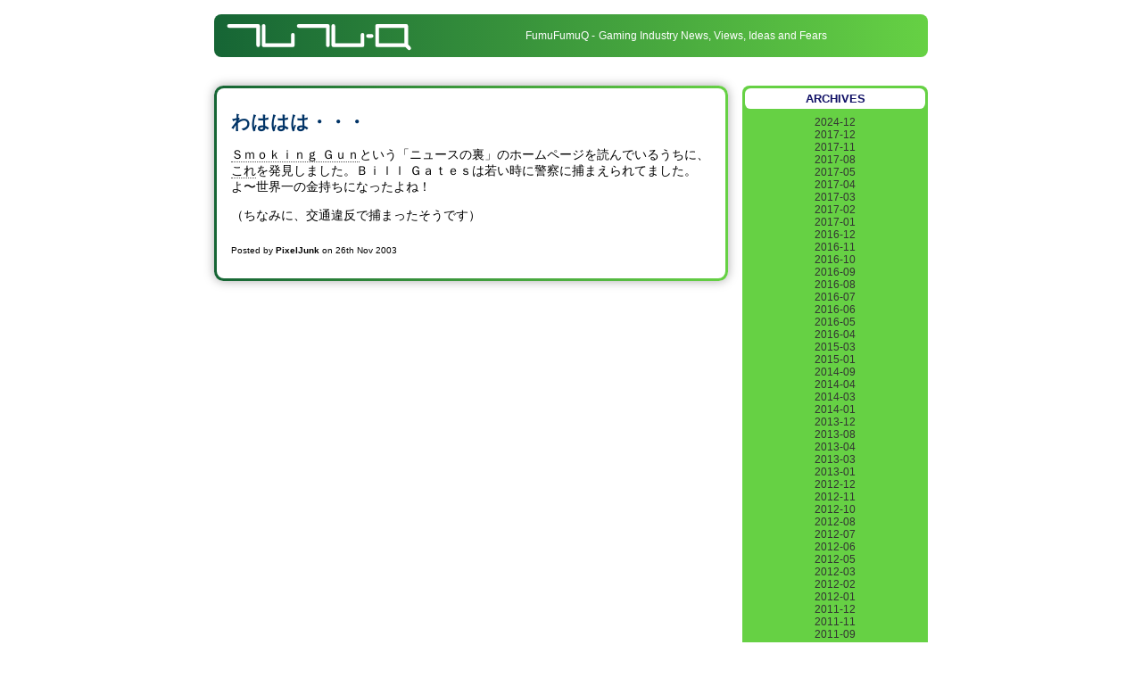

--- FILE ---
content_type: text/html; charset=utf-8
request_url: https://fumufumu.q-games.com/blog/000208
body_size: 2321
content:
<!DOCTYPE html>
<html lang="en">
<head>
	<meta charset="utf-8">
	<title>FumuFumuQ | わははは・・・</title>
	<meta http-equiv="X-UA-Compatible" content="IE=edge">
	<meta name="viewport" content="width=device-width, initial-scale=1">
	    <meta name="generator" content="GravCMS" >
    <meta name="description" content="FumuFumuQ - Gaming Industry News, Views, Ideas and Fears" >
	<link rel="icon" type="image/svg" href="/user/themes/fumufumu/images/favicon.svg">
	<link rel="canonical" href="https://fumufumu.q-games.com/blog/000208">
	
	

	<link href="/user/themes/fumufumu/css/custom.css" type="text/css" rel="stylesheet">
<link href="/user/plugins/markdown-notices/assets/notices.css" type="text/css" rel="stylesheet">
<link href="/user/plugins/form/assets/form-styles.css" type="text/css" rel="stylesheet">
<link href="/user/plugins/login/css/login.css" type="text/css" rel="stylesheet">

	
</head>
<body id="top" class=" page-type-post">

	<header>
		<div class="content">
					<div class="logo">
				<a href="/"><img src="/user/themes/fumufumu/images/fumufumu-white.svg" alt="FumuFumuQ"></a>
			</div>
			<div class="title">
				<a href="/">FumuFumuQ</a>
			</div>
						<div class="tagline">
				<span>Gaming Industry News, Views, Ideas and Fears</span>
			</div>
							</div>
	</header>

	<main>
		<div class="content">
		<section class="post">
	<div class="content">
		<div class="head">
			<h2 class="title">わははは・・・</h2>
				</div>
		<div class="body">
	       		<p><a href="http://www.thesmokinggun.com">Ｓｍｏｋｉｎｇ Ｇｕｎ</a>という「ニュースの裏」のホームページを読んでいるうちに、<a href="http://www.thesmokinggun.com/mugshots/gatesmug1.html">これ</a>を発見しました。Ｂｉｌｌ Ｇａｔｅｓは若い時に警察に捕まえられてました。よ〜世界一の金持ちになったよね！</p>
<p>（ちなみに、交通違反で捕まったそうです）</p>
		</div>
		<div class="footer">
			<div class="posted">
				<p>Posted by <span class="author">PixelJunk</span> on <span class="date"><span class="blog-date">
    <time class="dt-published" datetime="2003-11-26T04:36:00+00:00">
        <i class="fa fa-calendar"></i> 26th Nov 2003
    </time>
</span>
</span></p>
			</div>
			<div class="taxonomy">
							</div>
		</div>
	</div>
</section>
<aside class="sidebar">
	<div class="content">
			





    <h2 class="title">Archives</h2>
	<ul class="archives">

    <li>
    	<a href="https://fumufumu.q-games.com//blog/archives_month:dec_2024">
                <span class="label">1</span>
                <span class="archive_date">2024-12 </span>
        </a>
    </li>
    <li>
    	<a href="https://fumufumu.q-games.com//blog/archives_month:dec_2017">
                <span class="label">2</span>
                <span class="archive_date">2017-12 </span>
        </a>
    </li>
    <li>
    	<a href="https://fumufumu.q-games.com//blog/archives_month:nov_2017">
                <span class="label">3</span>
                <span class="archive_date">2017-11 </span>
        </a>
    </li>
    <li>
    	<a href="https://fumufumu.q-games.com//blog/archives_month:aug_2017">
                <span class="label">1</span>
                <span class="archive_date">2017-08 </span>
        </a>
    </li>
    <li>
    	<a href="https://fumufumu.q-games.com//blog/archives_month:may_2017">
                <span class="label">1</span>
                <span class="archive_date">2017-05 </span>
        </a>
    </li>
    <li>
    	<a href="https://fumufumu.q-games.com//blog/archives_month:apr_2017">
                <span class="label">3</span>
                <span class="archive_date">2017-04 </span>
        </a>
    </li>
    <li>
    	<a href="https://fumufumu.q-games.com//blog/archives_month:mar_2017">
                <span class="label">5</span>
                <span class="archive_date">2017-03 </span>
        </a>
    </li>
    <li>
    	<a href="https://fumufumu.q-games.com//blog/archives_month:feb_2017">
                <span class="label">3</span>
                <span class="archive_date">2017-02 </span>
        </a>
    </li>
    <li>
    	<a href="https://fumufumu.q-games.com//blog/archives_month:jan_2017">
                <span class="label">3</span>
                <span class="archive_date">2017-01 </span>
        </a>
    </li>
    <li>
    	<a href="https://fumufumu.q-games.com//blog/archives_month:dec_2016">
                <span class="label">7</span>
                <span class="archive_date">2016-12 </span>
        </a>
    </li>
    <li>
    	<a href="https://fumufumu.q-games.com//blog/archives_month:nov_2016">
                <span class="label">11</span>
                <span class="archive_date">2016-11 </span>
        </a>
    </li>
    <li>
    	<a href="https://fumufumu.q-games.com//blog/archives_month:oct_2016">
                <span class="label">8</span>
                <span class="archive_date">2016-10 </span>
        </a>
    </li>
    <li>
    	<a href="https://fumufumu.q-games.com//blog/archives_month:sep_2016">
                <span class="label">2</span>
                <span class="archive_date">2016-09 </span>
        </a>
    </li>
    <li>
    	<a href="https://fumufumu.q-games.com//blog/archives_month:aug_2016">
                <span class="label">6</span>
                <span class="archive_date">2016-08 </span>
        </a>
    </li>
    <li>
    	<a href="https://fumufumu.q-games.com//blog/archives_month:jul_2016">
                <span class="label">23</span>
                <span class="archive_date">2016-07 </span>
        </a>
    </li>
    <li>
    	<a href="https://fumufumu.q-games.com//blog/archives_month:jun_2016">
                <span class="label">30</span>
                <span class="archive_date">2016-06 </span>
        </a>
    </li>
    <li>
    	<a href="https://fumufumu.q-games.com//blog/archives_month:may_2016">
                <span class="label">5</span>
                <span class="archive_date">2016-05 </span>
        </a>
    </li>
    <li>
    	<a href="https://fumufumu.q-games.com//blog/archives_month:apr_2016">
                <span class="label">3</span>
                <span class="archive_date">2016-04 </span>
        </a>
    </li>
    <li>
    	<a href="https://fumufumu.q-games.com//blog/archives_month:mar_2015">
                <span class="label">1</span>
                <span class="archive_date">2015-03 </span>
        </a>
    </li>
    <li>
    	<a href="https://fumufumu.q-games.com//blog/archives_month:jan_2015">
                <span class="label">1</span>
                <span class="archive_date">2015-01 </span>
        </a>
    </li>
    <li>
    	<a href="https://fumufumu.q-games.com//blog/archives_month:sep_2014">
                <span class="label">1</span>
                <span class="archive_date">2014-09 </span>
        </a>
    </li>
    <li>
    	<a href="https://fumufumu.q-games.com//blog/archives_month:apr_2014">
                <span class="label">1</span>
                <span class="archive_date">2014-04 </span>
        </a>
    </li>
    <li>
    	<a href="https://fumufumu.q-games.com//blog/archives_month:mar_2014">
                <span class="label">2</span>
                <span class="archive_date">2014-03 </span>
        </a>
    </li>
    <li>
    	<a href="https://fumufumu.q-games.com//blog/archives_month:jan_2014">
                <span class="label">1</span>
                <span class="archive_date">2014-01 </span>
        </a>
    </li>
    <li>
    	<a href="https://fumufumu.q-games.com//blog/archives_month:dec_2013">
                <span class="label">1</span>
                <span class="archive_date">2013-12 </span>
        </a>
    </li>
    <li>
    	<a href="https://fumufumu.q-games.com//blog/archives_month:aug_2013">
                <span class="label">1</span>
                <span class="archive_date">2013-08 </span>
        </a>
    </li>
    <li>
    	<a href="https://fumufumu.q-games.com//blog/archives_month:apr_2013">
                <span class="label">1</span>
                <span class="archive_date">2013-04 </span>
        </a>
    </li>
    <li>
    	<a href="https://fumufumu.q-games.com//blog/archives_month:mar_2013">
                <span class="label">1</span>
                <span class="archive_date">2013-03 </span>
        </a>
    </li>
    <li>
    	<a href="https://fumufumu.q-games.com//blog/archives_month:jan_2013">
                <span class="label">2</span>
                <span class="archive_date">2013-01 </span>
        </a>
    </li>
    <li>
    	<a href="https://fumufumu.q-games.com//blog/archives_month:dec_2012">
                <span class="label">2</span>
                <span class="archive_date">2012-12 </span>
        </a>
    </li>
    <li>
    	<a href="https://fumufumu.q-games.com//blog/archives_month:nov_2012">
                <span class="label">2</span>
                <span class="archive_date">2012-11 </span>
        </a>
    </li>
    <li>
    	<a href="https://fumufumu.q-games.com//blog/archives_month:oct_2012">
                <span class="label">1</span>
                <span class="archive_date">2012-10 </span>
        </a>
    </li>
    <li>
    	<a href="https://fumufumu.q-games.com//blog/archives_month:aug_2012">
                <span class="label">1</span>
                <span class="archive_date">2012-08 </span>
        </a>
    </li>
    <li>
    	<a href="https://fumufumu.q-games.com//blog/archives_month:jul_2012">
                <span class="label">2</span>
                <span class="archive_date">2012-07 </span>
        </a>
    </li>
    <li>
    	<a href="https://fumufumu.q-games.com//blog/archives_month:jun_2012">
                <span class="label">2</span>
                <span class="archive_date">2012-06 </span>
        </a>
    </li>
    <li>
    	<a href="https://fumufumu.q-games.com//blog/archives_month:may_2012">
                <span class="label">2</span>
                <span class="archive_date">2012-05 </span>
        </a>
    </li>
    <li>
    	<a href="https://fumufumu.q-games.com//blog/archives_month:mar_2012">
                <span class="label">1</span>
                <span class="archive_date">2012-03 </span>
        </a>
    </li>
    <li>
    	<a href="https://fumufumu.q-games.com//blog/archives_month:feb_2012">
                <span class="label">2</span>
                <span class="archive_date">2012-02 </span>
        </a>
    </li>
    <li>
    	<a href="https://fumufumu.q-games.com//blog/archives_month:jan_2012">
                <span class="label">3</span>
                <span class="archive_date">2012-01 </span>
        </a>
    </li>
    <li>
    	<a href="https://fumufumu.q-games.com//blog/archives_month:dec_2011">
                <span class="label">4</span>
                <span class="archive_date">2011-12 </span>
        </a>
    </li>
    <li>
    	<a href="https://fumufumu.q-games.com//blog/archives_month:nov_2011">
                <span class="label">2</span>
                <span class="archive_date">2011-11 </span>
        </a>
    </li>
    <li>
    	<a href="https://fumufumu.q-games.com//blog/archives_month:sep_2011">
                <span class="label">2</span>
                <span class="archive_date">2011-09 </span>
        </a>
    </li>
    <li>
    	<a href="https://fumufumu.q-games.com//blog/archives_month:aug_2011">
                <span class="label">2</span>
                <span class="archive_date">2011-08 </span>
        </a>
    </li>
    <li>
    	<a href="https://fumufumu.q-games.com//blog/archives_month:jul_2011">
                <span class="label">3</span>
                <span class="archive_date">2011-07 </span>
        </a>
    </li>
    <li>
    	<a href="https://fumufumu.q-games.com//blog/archives_month:jun_2011">
                <span class="label">1</span>
                <span class="archive_date">2011-06 </span>
        </a>
    </li>
    <li>
    	<a href="https://fumufumu.q-games.com//blog/archives_month:may_2011">
                <span class="label">1</span>
                <span class="archive_date">2011-05 </span>
        </a>
    </li>
    <li>
    	<a href="https://fumufumu.q-games.com//blog/archives_month:apr_2011">
                <span class="label">2</span>
                <span class="archive_date">2011-04 </span>
        </a>
    </li>
    <li>
    	<a href="https://fumufumu.q-games.com//blog/archives_month:mar_2011">
                <span class="label">1</span>
                <span class="archive_date">2011-03 </span>
        </a>
    </li>
    <li>
    	<a href="https://fumufumu.q-games.com//blog/archives_month:feb_2011">
                <span class="label">1</span>
                <span class="archive_date">2011-02 </span>
        </a>
    </li>
    <li>
    	<a href="https://fumufumu.q-games.com//blog/archives_month:jan_2011">
                <span class="label">1</span>
                <span class="archive_date">2011-01 </span>
        </a>
    </li>
    <li>
    	<a href="https://fumufumu.q-games.com//blog/archives_month:dec_2010">
                <span class="label">1</span>
                <span class="archive_date">2010-12 </span>
        </a>
    </li>
    <li>
    	<a href="https://fumufumu.q-games.com//blog/archives_month:sep_2010">
                <span class="label">2</span>
                <span class="archive_date">2010-09 </span>
        </a>
    </li>
    <li>
    	<a href="https://fumufumu.q-games.com//blog/archives_month:aug_2010">
                <span class="label">2</span>
                <span class="archive_date">2010-08 </span>
        </a>
    </li>
    <li>
    	<a href="https://fumufumu.q-games.com//blog/archives_month:jul_2010">
                <span class="label">3</span>
                <span class="archive_date">2010-07 </span>
        </a>
    </li>
    <li>
    	<a href="https://fumufumu.q-games.com//blog/archives_month:jun_2010">
                <span class="label">2</span>
                <span class="archive_date">2010-06 </span>
        </a>
    </li>
    <li>
    	<a href="https://fumufumu.q-games.com//blog/archives_month:may_2010">
                <span class="label">1</span>
                <span class="archive_date">2010-05 </span>
        </a>
    </li>
    <li>
    	<a href="https://fumufumu.q-games.com//blog/archives_month:apr_2010">
                <span class="label">1</span>
                <span class="archive_date">2010-04 </span>
        </a>
    </li>
    <li>
    	<a href="https://fumufumu.q-games.com//blog/archives_month:mar_2010">
                <span class="label">5</span>
                <span class="archive_date">2010-03 </span>
        </a>
    </li>
    <li>
    	<a href="https://fumufumu.q-games.com//blog/archives_month:feb_2010">
                <span class="label">2</span>
                <span class="archive_date">2010-02 </span>
        </a>
    </li>
    <li>
    	<a href="https://fumufumu.q-games.com//blog/archives_month:jan_2010">
                <span class="label">3</span>
                <span class="archive_date">2010-01 </span>
        </a>
    </li>
    <li>
    	<a href="https://fumufumu.q-games.com//blog/archives_month:dec_2009">
                <span class="label">5</span>
                <span class="archive_date">2009-12 </span>
        </a>
    </li>
    <li>
    	<a href="https://fumufumu.q-games.com//blog/archives_month:nov_2009">
                <span class="label">3</span>
                <span class="archive_date">2009-11 </span>
        </a>
    </li>
    <li>
    	<a href="https://fumufumu.q-games.com//blog/archives_month:oct_2009">
                <span class="label">9</span>
                <span class="archive_date">2009-10 </span>
        </a>
    </li>
    <li>
    	<a href="https://fumufumu.q-games.com//blog/archives_month:sep_2009">
                <span class="label">6</span>
                <span class="archive_date">2009-09 </span>
        </a>
    </li>
    <li>
    	<a href="https://fumufumu.q-games.com//blog/archives_month:aug_2009">
                <span class="label">2</span>
                <span class="archive_date">2009-08 </span>
        </a>
    </li>
    <li>
    	<a href="https://fumufumu.q-games.com//blog/archives_month:jul_2009">
                <span class="label">4</span>
                <span class="archive_date">2009-07 </span>
        </a>
    </li>
    <li>
    	<a href="https://fumufumu.q-games.com//blog/archives_month:jun_2009">
                <span class="label">7</span>
                <span class="archive_date">2009-06 </span>
        </a>
    </li>
    <li>
    	<a href="https://fumufumu.q-games.com//blog/archives_month:may_2009">
                <span class="label">5</span>
                <span class="archive_date">2009-05 </span>
        </a>
    </li>
    <li>
    	<a href="https://fumufumu.q-games.com//blog/archives_month:apr_2009">
                <span class="label">11</span>
                <span class="archive_date">2009-04 </span>
        </a>
    </li>
    <li>
    	<a href="https://fumufumu.q-games.com//blog/archives_month:mar_2009">
                <span class="label">5</span>
                <span class="archive_date">2009-03 </span>
        </a>
    </li>
    <li>
    	<a href="https://fumufumu.q-games.com//blog/archives_month:feb_2009">
                <span class="label">1</span>
                <span class="archive_date">2009-02 </span>
        </a>
    </li>
    <li>
    	<a href="https://fumufumu.q-games.com//blog/archives_month:jan_2009">
                <span class="label">3</span>
                <span class="archive_date">2009-01 </span>
        </a>
    </li>
    <li>
    	<a href="https://fumufumu.q-games.com//blog/archives_month:dec_2008">
                <span class="label">4</span>
                <span class="archive_date">2008-12 </span>
        </a>
    </li>
    <li>
    	<a href="https://fumufumu.q-games.com//blog/archives_month:nov_2008">
                <span class="label">2</span>
                <span class="archive_date">2008-11 </span>
        </a>
    </li>
    <li>
    	<a href="https://fumufumu.q-games.com//blog/archives_month:oct_2008">
                <span class="label">3</span>
                <span class="archive_date">2008-10 </span>
        </a>
    </li>
    <li>
    	<a href="https://fumufumu.q-games.com//blog/archives_month:sep_2008">
                <span class="label">5</span>
                <span class="archive_date">2008-09 </span>
        </a>
    </li>
    <li>
    	<a href="https://fumufumu.q-games.com//blog/archives_month:aug_2008">
                <span class="label">3</span>
                <span class="archive_date">2008-08 </span>
        </a>
    </li>
    <li>
    	<a href="https://fumufumu.q-games.com//blog/archives_month:jul_2008">
                <span class="label">2</span>
                <span class="archive_date">2008-07 </span>
        </a>
    </li>
    <li>
    	<a href="https://fumufumu.q-games.com//blog/archives_month:may_2008">
                <span class="label">1</span>
                <span class="archive_date">2008-05 </span>
        </a>
    </li>
    <li>
    	<a href="https://fumufumu.q-games.com//blog/archives_month:jan_2008">
                <span class="label">1</span>
                <span class="archive_date">2008-01 </span>
        </a>
    </li>
    <li>
    	<a href="https://fumufumu.q-games.com//blog/archives_month:dec_2007">
                <span class="label">1</span>
                <span class="archive_date">2007-12 </span>
        </a>
    </li>
    <li>
    	<a href="https://fumufumu.q-games.com//blog/archives_month:nov_2007">
                <span class="label">2</span>
                <span class="archive_date">2007-11 </span>
        </a>
    </li>
    <li>
    	<a href="https://fumufumu.q-games.com//blog/archives_month:sep_2007">
                <span class="label">1</span>
                <span class="archive_date">2007-09 </span>
        </a>
    </li>
    <li>
    	<a href="https://fumufumu.q-games.com//blog/archives_month:aug_2007">
                <span class="label">4</span>
                <span class="archive_date">2007-08 </span>
        </a>
    </li>
    <li>
    	<a href="https://fumufumu.q-games.com//blog/archives_month:jul_2007">
                <span class="label">4</span>
                <span class="archive_date">2007-07 </span>
        </a>
    </li>
    <li>
    	<a href="https://fumufumu.q-games.com//blog/archives_month:jun_2007">
                <span class="label">1</span>
                <span class="archive_date">2007-06 </span>
        </a>
    </li>
    <li>
    	<a href="https://fumufumu.q-games.com//blog/archives_month:may_2007">
                <span class="label">1</span>
                <span class="archive_date">2007-05 </span>
        </a>
    </li>
    <li>
    	<a href="https://fumufumu.q-games.com//blog/archives_month:apr_2007">
                <span class="label">3</span>
                <span class="archive_date">2007-04 </span>
        </a>
    </li>
    <li>
    	<a href="https://fumufumu.q-games.com//blog/archives_month:mar_2007">
                <span class="label">4</span>
                <span class="archive_date">2007-03 </span>
        </a>
    </li>
    <li>
    	<a href="https://fumufumu.q-games.com//blog/archives_month:feb_2007">
                <span class="label">5</span>
                <span class="archive_date">2007-02 </span>
        </a>
    </li>
    <li>
    	<a href="https://fumufumu.q-games.com//blog/archives_month:jan_2007">
                <span class="label">5</span>
                <span class="archive_date">2007-01 </span>
        </a>
    </li>
    <li>
    	<a href="https://fumufumu.q-games.com//blog/archives_month:dec_2006">
                <span class="label">1</span>
                <span class="archive_date">2006-12 </span>
        </a>
    </li>
    <li>
    	<a href="https://fumufumu.q-games.com//blog/archives_month:nov_2006">
                <span class="label">3</span>
                <span class="archive_date">2006-11 </span>
        </a>
    </li>
    <li>
    	<a href="https://fumufumu.q-games.com//blog/archives_month:oct_2006">
                <span class="label">1</span>
                <span class="archive_date">2006-10 </span>
        </a>
    </li>
    <li>
    	<a href="https://fumufumu.q-games.com//blog/archives_month:sep_2006">
                <span class="label">3</span>
                <span class="archive_date">2006-09 </span>
        </a>
    </li>
    <li>
    	<a href="https://fumufumu.q-games.com//blog/archives_month:aug_2006">
                <span class="label">2</span>
                <span class="archive_date">2006-08 </span>
        </a>
    </li>
    <li>
    	<a href="https://fumufumu.q-games.com//blog/archives_month:jun_2006">
                <span class="label">2</span>
                <span class="archive_date">2006-06 </span>
        </a>
    </li>
    <li>
    	<a href="https://fumufumu.q-games.com//blog/archives_month:may_2006">
                <span class="label">2</span>
                <span class="archive_date">2006-05 </span>
        </a>
    </li>
    <li>
    	<a href="https://fumufumu.q-games.com//blog/archives_month:apr_2006">
                <span class="label">3</span>
                <span class="archive_date">2006-04 </span>
        </a>
    </li>
    <li>
    	<a href="https://fumufumu.q-games.com//blog/archives_month:mar_2006">
                <span class="label">1</span>
                <span class="archive_date">2006-03 </span>
        </a>
    </li>
    <li>
    	<a href="https://fumufumu.q-games.com//blog/archives_month:feb_2006">
                <span class="label">2</span>
                <span class="archive_date">2006-02 </span>
        </a>
    </li>
    <li>
    	<a href="https://fumufumu.q-games.com//blog/archives_month:jan_2006">
                <span class="label">2</span>
                <span class="archive_date">2006-01 </span>
        </a>
    </li>
    <li>
    	<a href="https://fumufumu.q-games.com//blog/archives_month:dec_2005">
                <span class="label">2</span>
                <span class="archive_date">2005-12 </span>
        </a>
    </li>
    <li>
    	<a href="https://fumufumu.q-games.com//blog/archives_month:nov_2005">
                <span class="label">2</span>
                <span class="archive_date">2005-11 </span>
        </a>
    </li>
    <li>
    	<a href="https://fumufumu.q-games.com//blog/archives_month:oct_2005">
                <span class="label">3</span>
                <span class="archive_date">2005-10 </span>
        </a>
    </li>
    <li>
    	<a href="https://fumufumu.q-games.com//blog/archives_month:sep_2005">
                <span class="label">2</span>
                <span class="archive_date">2005-09 </span>
        </a>
    </li>
    <li>
    	<a href="https://fumufumu.q-games.com//blog/archives_month:aug_2005">
                <span class="label">5</span>
                <span class="archive_date">2005-08 </span>
        </a>
    </li>
    <li>
    	<a href="https://fumufumu.q-games.com//blog/archives_month:jul_2005">
                <span class="label">3</span>
                <span class="archive_date">2005-07 </span>
        </a>
    </li>
    <li>
    	<a href="https://fumufumu.q-games.com//blog/archives_month:jun_2005">
                <span class="label">5</span>
                <span class="archive_date">2005-06 </span>
        </a>
    </li>
    <li>
    	<a href="https://fumufumu.q-games.com//blog/archives_month:may_2005">
                <span class="label">5</span>
                <span class="archive_date">2005-05 </span>
        </a>
    </li>
    <li>
    	<a href="https://fumufumu.q-games.com//blog/archives_month:apr_2005">
                <span class="label">2</span>
                <span class="archive_date">2005-04 </span>
        </a>
    </li>
    <li>
    	<a href="https://fumufumu.q-games.com//blog/archives_month:mar_2005">
                <span class="label">3</span>
                <span class="archive_date">2005-03 </span>
        </a>
    </li>
    <li>
    	<a href="https://fumufumu.q-games.com//blog/archives_month:feb_2005">
                <span class="label">5</span>
                <span class="archive_date">2005-02 </span>
        </a>
    </li>
    <li>
    	<a href="https://fumufumu.q-games.com//blog/archives_month:jan_2005">
                <span class="label">7</span>
                <span class="archive_date">2005-01 </span>
        </a>
    </li>
    <li>
    	<a href="https://fumufumu.q-games.com//blog/archives_month:dec_2004">
                <span class="label">7</span>
                <span class="archive_date">2004-12 </span>
        </a>
    </li>
    <li>
    	<a href="https://fumufumu.q-games.com//blog/archives_month:nov_2004">
                <span class="label">9</span>
                <span class="archive_date">2004-11 </span>
        </a>
    </li>
    <li>
    	<a href="https://fumufumu.q-games.com//blog/archives_month:oct_2004">
                <span class="label">10</span>
                <span class="archive_date">2004-10 </span>
        </a>
    </li>
    <li>
    	<a href="https://fumufumu.q-games.com//blog/archives_month:sep_2004">
                <span class="label">11</span>
                <span class="archive_date">2004-09 </span>
        </a>
    </li>
    <li>
    	<a href="https://fumufumu.q-games.com//blog/archives_month:aug_2004">
                <span class="label">10</span>
                <span class="archive_date">2004-08 </span>
        </a>
    </li>
    <li>
    	<a href="https://fumufumu.q-games.com//blog/archives_month:jul_2004">
                <span class="label">11</span>
                <span class="archive_date">2004-07 </span>
        </a>
    </li>
    <li>
    	<a href="https://fumufumu.q-games.com//blog/archives_month:jun_2004">
                <span class="label">16</span>
                <span class="archive_date">2004-06 </span>
        </a>
    </li>
    <li>
    	<a href="https://fumufumu.q-games.com//blog/archives_month:may_2004">
                <span class="label">15</span>
                <span class="archive_date">2004-05 </span>
        </a>
    </li>
    <li>
    	<a href="https://fumufumu.q-games.com//blog/archives_month:apr_2004">
                <span class="label">17</span>
                <span class="archive_date">2004-04 </span>
        </a>
    </li>
    <li>
    	<a href="https://fumufumu.q-games.com//blog/archives_month:mar_2004">
                <span class="label">15</span>
                <span class="archive_date">2004-03 </span>
        </a>
    </li>
    <li>
    	<a href="https://fumufumu.q-games.com//blog/archives_month:feb_2004">
                <span class="label">17</span>
                <span class="archive_date">2004-02 </span>
        </a>
    </li>
    <li>
    	<a href="https://fumufumu.q-games.com//blog/archives_month:jan_2004">
                <span class="label">25</span>
                <span class="archive_date">2004-01 </span>
        </a>
    </li>
    <li>
    	<a href="https://fumufumu.q-games.com//blog/archives_month:dec_2003">
                <span class="label">22</span>
                <span class="archive_date">2003-12 </span>
        </a>
    </li>
    <li>
    	<a href="https://fumufumu.q-games.com//blog/archives_month:nov_2003">
                <span class="label">23</span>
                <span class="archive_date">2003-11 </span>
        </a>
    </li>
    <li>
    	<a href="https://fumufumu.q-games.com//blog/archives_month:oct_2003">
                <span class="label">39</span>
                <span class="archive_date">2003-10 </span>
        </a>
    </li>
    <li>
    	<a href="https://fumufumu.q-games.com//blog/archives_month:sep_2003">
                <span class="label">38</span>
                <span class="archive_date">2003-09 </span>
        </a>
    </li>
    <li>
    	<a href="https://fumufumu.q-games.com//blog/archives_month:aug_2003">
                <span class="label">33</span>
                <span class="archive_date">2003-08 </span>
        </a>
    </li>
    <li>
    	<a href="https://fumufumu.q-games.com//blog/archives_month:jul_2003">
                <span class="label">42</span>
                <span class="archive_date">2003-07 </span>
        </a>
    </li>
</ul>

		</div>
</aside>
		</div>
	</main>

	<footer>
		<div class="content">
				</div>
	</footer>

	

</body>
</html>


--- FILE ---
content_type: text/css
request_url: https://fumufumu.q-games.com/user/themes/fumufumu/css/custom.css
body_size: 1301
content:
:root {
	--page-width: 50rem;
	--dark-blue:   #1b1665;
	--light-blue:  #4495d1; 
	--medium-blue: #346da6;
	--dark-green:  #166535;
	--light-green: #66d144;
	--base-size-small:  12px;
	--base-size-medium: 16px;
	--base-size-large:  20px;
        --base-size-huge:   24px;
}

html {
	box-sizing: border-box;
	font-size: var(--base-size-medium);
}

*, *:before, *:after {
	box-sizing: inherit;
}


body {
	margin: 0;
	padding: 1rem;
	font-size: 1rem;
	font-family: "century gothic",verdana, arial, sans-serif;
}

h1,
h2,
h3,
h4,
h5,
h6 {
}

a {
	text-decoration: none;
	color: inherit;
}

p a {
	border-bottom: 1px dotted #555;
}

a:hover {
}

img {
	display: block;
	max-width: 100%;
	height: auto;
}

video {
	width: 100%;
}

header > .content,
main > .content,
footer > .content {
	max-width: var(--page-width);
	margin: auto;
}

header .content {
	display: flex;
	align-items: center;
	height: 3rem;
	border-radius: .5rem;
	color: #fff;
}

.page-type-blog header .content {
	background: linear-gradient(90deg, var(--dark-blue) 0%, var(--light-blue) 100%);
}

.page-type-post header .content {
	background: linear-gradient(90deg, var(--dark-green) 0%, var(--light-green) 100%);
}

header .logo {
	height: 100%;
}

header img {
	height: 100%;
	width: auto;
	padding: .4rem;
	margin: 0 .4rem;
}

header .title {
	flex-grow: 1;
	margin-right: .25rem;
	text-align: right;
	font-size: 0.75rem;
}

header .title::after {
	content: " - ";
}

header .tagline {
	flex-grow: 1;
	text-align: left;
	font-size: 0.75rem;
}

main > .content {
	display: flex;
	flex-wrap: wrap;
	align-items: flex-start;
}

main .post, 
main .post-list {
	width: 72%;
	margin-right: 2%;
}

main .sidebar {
	width: 26%;
	margin: 2rem 0;
	font-size: 0.75rem;
	color: #fff;
	text-align: center;
}


main .sidebar > .content {
	overflow: hidden;
}

main .sidebar .title {
	margin: .2rem;
	padding: .25rem;
	text-transform: uppercase;
	font-size: .8rem;
	color: rgb(17, 17, 102);
	background: #fff;
	border-radius: 0.4rem;
}

main .sidebar .archives {
	margin: .5rem 0;
	padding: 0;
	list-style: none;
}

main .sidebar .archives .label {
	display: none;
}

main .sidebar > div {
	border-radius: .5rem;
}

.page-type-blog main .sidebar > div {
	background: var(--medium-blue);
}

.page-type-post main .sidebar > div {
	color: #333;
	background: var(--light-green);
}

main .pagination {
	width: 100%;
}

.post, 
.post-preview {
	margin: 2rem 0;
	overflow: hidden;
	border-radius: .65rem;
	box-shadow: 0 0 .75rem #aaa;
}

.page-type-blog .post,
.page-type-blog .post-preview {
	background: linear-gradient(90deg, var(--dark-blue) 0%, var(--light-blue) 100%);
}

.page-type-post .post,
.page-type-post .post-preview {
	background: linear-gradient(90deg, var(--dark-green) 0%, var(--light-green) 100%);
}

.post > .content,
.post-preview > .content {
	margin: .2rem;
	padding: 1rem;
	background: #fff;
	border-radius: .5rem;
}

.post-preview .head {
}

.post .head .title,
.post-preview .head .title {
	margin: .5rem 0;
	font-size: 1.313rem;
	color: rgb(0, 51, 102);
}

.post .body,
.post-preview .body {
	font-size: 0.875rem;
}

.post .footer,
.post-preview .footer {
	display: flex;
	justify-content: space-between;
	font-size: 0.625rem;
}

.post .author,
.post-preview .author {
	font-weight: bold;
}

.post-preview .readmore a {
	display: block;
	padding: .5rem .6rem;
	color: #fff;
	background: var(--medium-blue);
	border-radius: .5rem;
}

.post-preview .readmore:hover a {
	background: var(--light-blue);
}

.post-preview .readmore .detail {
	display: none;
}

ul.pagination {
	display: flex;
	margin: 0;
	padding: 0;
	list-style: none;
	justify-content: center;
}

ul.pagination li {
	margin: .25rem;
}

ul.pagination li span,
ul.pagination li a {
	display: block;
	padding: .4rem .7rem;
	font-size: 0.875rem;
	color: #fff;
	background: var(--light-blue);
	border-radius: .5rem;

}

ul.pagination li a {
	background: var(--medium-blue);
}

ul.pagination li:hover a {
	background: var(--light-blue);
}

@media screen and (max-width: 800px) {
	html {
		font-size: var(--base-size-medium);
	}
	header .title,
	header .tagline {
		display: none;
	}
	main .post,
	main .post-list {
		width: auto;
		margin-right: 0;
	}
	main .sidebar {
		width: 100%;
		margin: 0 0 1rem 0;
	}
	main .sidebar .archives {
		display: flex;
		flex-wrap: wrap;
		justify-content: space-between;
		padding: 0.2rem;
	}
	main .sidebar .archives li {
		display: block;
		margin: 0.2rem;
	}
	main .sidebar .archives li a {
		display: block;
		padding: 0.3rem;
	}
}

@media screen and (min-width: 1600px) {
	html {
		font-size: var(--base-size-large);
	}
}

@media screen and (min-width: 2560px) {
	html {
		font-size: var(--base-size-huge);
	}
}




--- FILE ---
content_type: image/svg+xml
request_url: https://fumufumu.q-games.com/user/themes/fumufumu/images/fumufumu-white.svg
body_size: 345
content:
<svg xmlns="http://www.w3.org/2000/svg" viewBox="0 0 512 86"><path style="fill:none;stroke:#fff;stroke-width:10;stroke-linecap:round;stroke-linejoin:round;stroke-miterlimit:4;stroke-dasharray:none;stroke-opacity:1" d="M8 16h80v52M199 16h80v52M103 16v52h80V40M294 16v52h80V40M389 43h10M502 76l-8-8V16h-80v52h80" transform="translate(1 1)"/></svg>